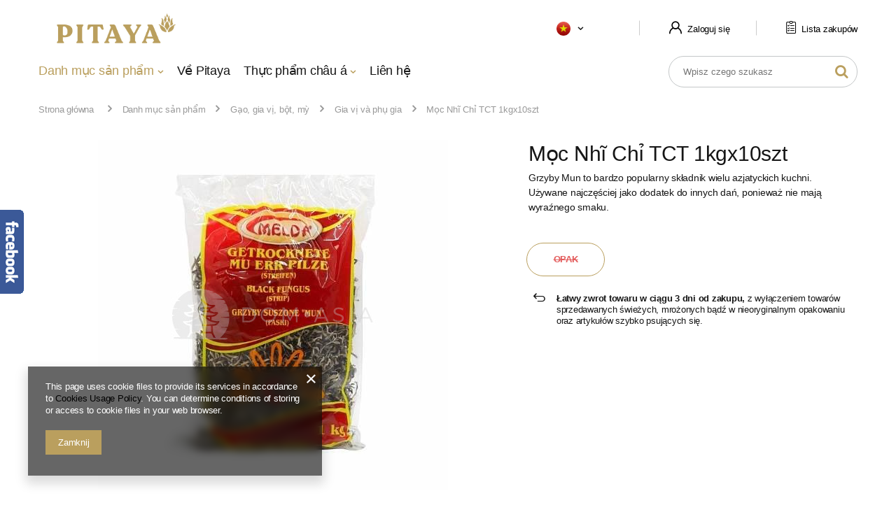

--- FILE ---
content_type: text/html; charset=utf-8
request_url: https://pitaya.pl/product-vie-603-Moc-Nhi-Chi-TCT-1kgx10szt.html
body_size: 16747
content:
<!DOCTYPE html>
<html lang="vi" class="--vat --gross " ><head><meta name='viewport' content='user-scalable=no, initial-scale = 1.0, maximum-scale = 1.0, width=device-width'/> <link rel="preload" crossorigin="anonymous" as="font" href="/gfx/pol/fontello.woff?v=2"> <link rel="preconnect" href="https://fonts.gstatic.com"> <link href="https://fonts.googleapis.com/css2?family=Sen:wght@400;700;800&display=swap" rel="stylesheet"><meta http-equiv="Content-Type" content="text/html; charset=utf-8"><meta http-equiv="X-UA-Compatible" content="IE=edge"><title>Mọc Nhĩ Chỉ TCT 1kgx10szt  | Danh mục sản phẩm \ Gạo, gia vị, bột, mỳ \ Gia vị và phụ gia Danh mục sản phẩm \ Gia vị và phụ gia Gạo, Bột, Mỳ, Gia vị, Phụ gia</title><meta name="keywords" content=""><meta name="description" content="Mọc Nhĩ Chỉ TCT 1kgx10szt  | Danh mục sản phẩm \ Gạo, gia vị, bột, mỳ \ Gia vị và phụ gia Danh mục sản phẩm \ Gia vị và phụ gia Gạo, Bột, Mỳ, Gia vị, Phụ gia"><link rel="icon" href="/gfx/vie/favicon.ico"><meta name="theme-color" content="#ba9f5e"><meta name="msapplication-navbutton-color" content="#ba9f5e"><meta name="apple-mobile-web-app-status-bar-style" content="#ba9f5e"><link rel="preload stylesheet" as="style" href="/gfx/vie/style.css.gzip?r=1756291450"><script>var app_shop={urls:{prefix:'data="/gfx/'.replace('data="', '')+'vie/',graphql:'/graphql/v1/'},vars:{priceType:'gross',priceTypeVat:true,productDeliveryTimeAndAvailabilityWithBasket:false,geoipCountryCode:'US',},txt:{priceTypeText:'',},fn:{},fnrun:{},files:[],graphql:{}};const getCookieByName=(name)=>{const value=`; ${document.cookie}`;const parts = value.split(`; ${name}=`);if(parts.length === 2) return parts.pop().split(';').shift();return false;};if(getCookieByName('freeeshipping_clicked')){document.documentElement.classList.remove('--freeShipping');}if(getCookieByName('rabateCode_clicked')){document.documentElement.classList.remove('--rabateCode');}</script><meta name="robots" content="index,follow"><meta name="rating" content="general"><meta name="Author" content="PITAYA KUCHNIA based on IdoSell - the best online selling solutions for your e-store (www.idosell.com/shop).">
<!-- Begin LoginOptions html -->

<style>
#client_new_social .service_item[data-name="service_Apple"]:before, 
#cookie_login_social_more .service_item[data-name="service_Apple"]:before,
.oscop_contact .oscop_login__service[data-service="Apple"]:before {
    display: block;
    height: 2.6rem;
    content: url('/gfx/standards/apple.svg?r=1743165583');
}
.oscop_contact .oscop_login__service[data-service="Apple"]:before {
    height: auto;
    transform: scale(0.8);
}
#client_new_social .service_item[data-name="service_Apple"]:has(img.service_icon):before,
#cookie_login_social_more .service_item[data-name="service_Apple"]:has(img.service_icon):before,
.oscop_contact .oscop_login__service[data-service="Apple"]:has(img.service_icon):before {
    display: none;
}
</style>

<!-- End LoginOptions html -->

<!-- Open Graph -->
<meta property="og:type" content="website"><meta property="og:url" content="https://pitaya.pl/product-vie-603-Moc-Nhi-Chi-TCT-1kgx10szt.html
"><meta property="og:title" content="Mọc Nhĩ Chỉ TCT 1kgx10szt"><meta property="og:description" content="Grzyby Mun to bardzo popularny składnik wielu azjatyckich kuchni. Używane najczęściej jako dodatek do innych dań, ponieważ nie mają wyraźnego smaku. "><meta property="og:site_name" content="PITAYA KUCHNIA"><meta property="og:locale" content="vi_VN"><meta property="og:locale:alternate" content="pl_PL"><meta property="og:image" content="https://pitaya.pl/hpeciai/eb5af8813f3a18ec2b84ff6dbe0c20f4/vie_pl_Moc-Nhi-Chi-TCT-1kgx10szt-603_2.jpg"><meta property="og:image:width" content="500"><meta property="og:image:height" content="500"><link rel="manifest" href="https://pitaya.pl/data/include/pwa/1/manifest.json?t=3"><meta name="apple-mobile-web-app-capable" content="yes"><meta name="apple-mobile-web-app-status-bar-style" content="black"><meta name="apple-mobile-web-app-title" content="pitaya.pl"><link rel="apple-touch-icon" href="/data/include/pwa/1/icon-128.png"><link rel="apple-touch-startup-image" href="/data/include/pwa/1/logo-512.png" /><meta name="msapplication-TileImage" content="/data/include/pwa/1/icon-144.png"><meta name="msapplication-TileColor" content="#2F3BA2"><meta name="msapplication-starturl" content="/"><script type="application/javascript">var _adblock = true;</script><script async src="/data/include/advertising.js"></script><script type="application/javascript">var statusPWA = {
                online: {
                    txt: "Połączono z internetem",
                    bg: "#5fa341"
                },
                offline: {
                    txt: "Brak połączenia z internetem",
                    bg: "#eb5467"
                }
            }</script><script async type="application/javascript" src="/ajax/js/pwa_online_bar.js?v=1&r=6"></script>
<!-- End Open Graph -->

<link rel="canonical" href="https://pitaya.pl/product-vie-603-Moc-Nhi-Chi-TCT-1kgx10szt.html" />
<link rel="alternate" hreflang="pl" href="https://pitaya.pl/product-pol-603-Grzyby-mun-krojone-MELDA-1kg-Moc-Nhi-Chi-1kgx10szt.html" />
<link rel="alternate" hreflang="vi" href="https://pitaya.pl/product-vie-603-Moc-Nhi-Chi-TCT-1kgx10szt.html" />
<link rel="stylesheet" type="text/css" href="/data/designs/6891cfc58e89a9.83098447_3/gfx/vie/custom.css.gzip?r=1756291458">
<!-- Begin additional html or js -->


<!--46|1|16| modified: 2024-06-17 12:23:56-->
<!-- Google tag (gtag.js) -->
<script async src="https://www.googletagmanager.com/gtag/js?id=G-M4X3B5D4DY"></script>
<script>
  window.dataLayer = window.dataLayer || [];
  function gtag(){dataLayer.push(arguments);}
  gtag('js', new Date());

  gtag('config', 'G-M4X3B5D4DY');
</script>
<!--49|1|16| modified: 2024-06-17 13:13:59-->
<meta name="google-adsense-account" content="ca-pub-5845453998915820">

<!-- End additional html or js -->
                <script>
                if (window.ApplePaySession && window.ApplePaySession.canMakePayments()) {
                    var applePayAvailabilityExpires = new Date();
                    applePayAvailabilityExpires.setTime(applePayAvailabilityExpires.getTime() + 2592000000); //30 days
                    document.cookie = 'applePayAvailability=yes; expires=' + applePayAvailabilityExpires.toUTCString() + '; path=/;secure;'
                    var scriptAppleJs = document.createElement('script');
                    scriptAppleJs.src = "/ajax/js/apple.js?v=3";
                    if (document.readyState === "interactive" || document.readyState === "complete") {
                          document.body.append(scriptAppleJs);
                    } else {
                        document.addEventListener("DOMContentLoaded", () => {
                            document.body.append(scriptAppleJs);
                        });  
                    }
                } else {
                    document.cookie = 'applePayAvailability=no; path=/;secure;'
                }
                </script>
                <script>let paypalDate = new Date();
                    paypalDate.setTime(paypalDate.getTime() + 86400000);
                    document.cookie = 'payPalAvailability_PLN=-1; expires=' + paypalDate.getTime() + '; path=/; secure';
                </script><link rel="preload" as="image" href="https://static4.pitaya.pl/hpeciai/eb5af8813f3a18ec2b84ff6dbe0c20f4/vie_pm_Moc-Nhi-Chi-TCT-1kgx10szt-603_2.jpg"><style>
								#main_banner1.skeleton .main_slider__item {
									padding-top: calc(1170/2800* 100%);
								}
								#main_banner1 .main_slider__item > a.loading {
									min-height: 1170px;
								}
							</style><style>
									#photos_slider[data-skeleton] .photos__link:before {
										padding-top: calc(500/500* 100%);
									}
									@media (min-width: 979px) {.photos__slider[data-skeleton] .photos__figure:not(.--nav):first-child .photos__link {
										max-height: 500px;
									}}
								</style></head><body><script>
					var script = document.createElement('script');
					script.src = app_shop.urls.prefix + 'envelope.js.gzip';

					document.getElementsByTagName('body')[0].insertBefore(script, document.getElementsByTagName('body')[0].firstChild);
				</script><div id="container" data-login="false" class="projector_page container"><header class="d-flex flex-nowrap flex-md-wrap mx-md-n3 commercial_banner no-login"><script class="ajaxLoad">
                app_shop.vars.vat_registered = "true";
                app_shop.vars.currency_format = "###,##0.00";
                
                    app_shop.vars.currency_before_value = false;
                
                    app_shop.vars.currency_space = true;
                
                app_shop.vars.symbol = "zł";
                app_shop.vars.id= "PLN";
                app_shop.vars.baseurl = "http://pitaya.pl/";
                app_shop.vars.sslurl= "https://pitaya.pl/";
                app_shop.vars.curr_url= "%2Fproduct-vie-603-Moc-Nhi-Chi-TCT-1kgx10szt.html";
                

                var currency_decimal_separator = ',';
                var currency_grouping_separator = ' ';

                
                    app_shop.vars.blacklist_extension = ["exe","com","swf","js","php"];
                
                    app_shop.vars.blacklist_mime = ["application/javascript","application/octet-stream","message/http","text/javascript","application/x-deb","application/x-javascript","application/x-shockwave-flash","application/x-msdownload"];
                
                    app_shop.urls.contact = "/contact-vie.html";
                </script><div id="viewType" style="display:none"></div><div id="logo" class="col-md-3 d-flex align-items-center" data-bg="/data/gfx/mask/vie/top_1_big.png"><a href="/" target="_self"><img src="/data/gfx/mask/vie/logo_1_big.png" alt="Pitaya" width="2481" height="1064"></a></div><div id="menu_settings" class="col-md-5 px-0 px-md-3 d-flex align-items-center justify-content-center justify-content-lg-end"><div class="open_trigger"><span class="d-none d-md-inline-block flag flag_vie"></span><div class="menu_settings_wrapper d-md-none"><div class="menu_settings_inline"><div class="menu_settings_header">
                                        Język i waluta: 
                                    </div><div class="menu_settings_content"><span class="menu_settings_flag flag flag_vie"></span><strong class="menu_settings_value"><span class="menu_settings_language">vi</span><span> | </span><span class="menu_settings_currency">zł</span></strong></div></div><div class="menu_settings_inline"><div class="menu_settings_header">
                                        Dostawa do: 
                                    </div><div class="menu_settings_content"><strong class="menu_settings_value">Polska</strong></div></div></div><i class="icon-angle-down d-none d-md-inline-block"></i></div><form action="https://pitaya.pl/settings.php" method="post"><ul class="bg_alter"><li><div class="form-group"><label class="menu_settings_lang_label">Język</label><div class="radio"><label><input type="radio" name="lang" value="pol"><span class="flag flag_pol"></span><span>pl</span></label></div><div class="radio"><label><input type="radio" name="lang" checked value="vie"><span class="flag flag_vie"></span><span>vi</span></label></div></div></li><li><div class="form-group"><label for="menu_settings_curr">Waluta</label><div class="select-after"><select class="form-control" name="curr" id="menu_settings_curr"><option value="PLN" selected>zł</option><option value="EUR">€ (1 zł = 0.2378€)
                                                                    </option><option value="CZK">Kč (1 zł = 5.7703Kč)
                                                                    </option><option value="USD">$ (1 zł = 0.3024$)
                                                                    </option></select></div></div></li><li class="buttons"><button class="btn --solid --large" type="submit">
                                        Zastosuj zmiany
                                    </button></li></ul></form><div id="menu_additional"><a class="account_link" href="https://pitaya.pl/login.php"><i class="icon-account-asia"></i> Zaloguj się
                                </a><a href="/basketedit.php?mode=2" class="wishlist_link"><span>0</span><i class="icon-clipboard-asia"></i> Lista zakupów
                        </a></div></div><div id="menu_basket" class="topBasket d-none hidden"><a class="topBasket__sub" href="/basketedit.php"><span class="badge badge-info"></span><strong class="topBasket__price" style="display: none;">0,00 zł</strong></a><div class="topBasket__details --products" style="display: none;"><div class="topBasket__block --labels"><label class="topBasket__item --name">Produkt</label><label class="topBasket__item --sum">Ilość</label><label class="topBasket__item --prices">Cena</label></div><div class="topBasket__block --products"></div></div><div class="topBasket__details --shipping" style="display: none;"><span class="topBasket__name">Koszt dostawy od</span><span id="shipppingCost"></span></div><script>
                        app_shop.vars.cache_html = true;
                    </script></div><nav id="menu_categories" class="col-md-9 px-0 px-md-3 wide"><button type="button" class="navbar-toggler"><i class="icon-reorder"></i></button><div class="navbar-collapse" id="menu_navbar"><ul class="navbar-nav mx-md-n2"><li class="nav-item active"><a  href="/vie_m_Danh-muc-san-pham-232.html" target="_self" title="Danh mục sản phẩm" class="nav-link active" >Danh mục sản phẩm</a><ul class="navbar-subnav"><li class="nav-item"><a class="nav-link" href="/vie_m_Danh-muc-san-pham_San-pham-193.html" target="_self">Sản phẩm</a><ul class="navbar-subsubnav"><li class="nav-item"><a class="nav-link" href="/vie_m_Danh-muc-san-pham_San-pham_Do-dung-mot-lan-202.html" target="_self">Đồ dùng một lần</a></li><li class="nav-item"><a class="nav-link" href="/vie_m_Danh-muc-san-pham_San-pham_Do-dung-nha-bep-201.html" target="_self">Đồ dùng nhà bếp</a></li></ul></li><li class="nav-item"><a class="nav-link" href="/vie_m_Danh-muc-san-pham_Do-dong-lanh-194.html" target="_self">Đồ đông lạnh</a><ul class="navbar-subsubnav"><li class="nav-item"><a class="nav-link" href="/vie_m_Danh-muc-san-pham_Do-dong-lanh_Khac-207.html" target="_self">Khác</a></li><li class="nav-item"><a class="nav-link" href="/vie_m_Danh-muc-san-pham_Do-dong-lanh_Thit-204.html" target="_self">Thịt</a></li><li class="nav-item"><a class="nav-link" href="/vie_m_Danh-muc-san-pham_Do-dong-lanh_Hoa-qua-va-rau-206.html" target="_self">Hoa quả và rau</a></li><li class="nav-item"><a class="nav-link" href="/vie_m_Danh-muc-san-pham_Do-dong-lanh_Hai-san-203.html" target="_self">Hải sản</a></li><li class="nav-item"><a class="nav-link" href="/vie_m_Danh-muc-san-pham_Do-dong-lanh_Ca-205.html" target="_self">Cá</a></li></ul></li><li class="nav-item"><a class="nav-link" href="/vie_m_Danh-muc-san-pham_Do-uong-tra-ca-phe-195.html" target="_self">Đồ uống, trà, cà phê</a><ul class="navbar-subsubnav"><li class="nav-item"><a class="nav-link" href="/vie_m_Danh-muc-san-pham_Do-uong-tra-ca-phe_Tra-208.html" target="_self">Trà</a></li><li class="nav-item"><a class="nav-link" href="/vie_m_Danh-muc-san-pham_Do-uong-tra-ca-phe_Ca-phe-209.html" target="_self">Cà phê</a></li><li class="nav-item"><a class="nav-link" href="/vie_m_Danh-muc-san-pham_Do-uong-tra-ca-phe_Do-uong-210.html" target="_self">Đồ uống</a></li></ul></li><li class="nav-item"><a class="nav-link" href="/vie_m_Danh-muc-san-pham_Thuc-pham-dong-hop-200.html" target="_self">Thực phẩm đóng hộp</a><ul class="navbar-subsubnav"><li class="nav-item"><a class="nav-link" href="/vie_m_Danh-muc-san-pham_Thuc-pham-dong-hop_Thuc-pham-dong-hop-khac-229.html" target="_self">Thực phẩm đóng hộp khác</a></li><li class="nav-item"><a class="nav-link" href="/vie_m_Danh-muc-san-pham_Thuc-pham-dong-hop_Trai-cay-dong-hop-227.html" target="_self">Trái cây đóng hộp</a></li><li class="nav-item"><a class="nav-link" href="/vie_m_Danh-muc-san-pham_Thuc-pham-dong-hop_Rau-cu-qua-dong-hop-228.html" target="_self">Rau củ quả đóng hộp</a></li></ul></li><li class="nav-item active"><a class="nav-link active" href="/vie_m_Danh-muc-san-pham_Gao-gia-vi-bot-my-196.html" target="_self">Gạo, gia vị, bột, mỳ</a><ul class="navbar-subsubnav"><li class="nav-item"><a class="nav-link" href="/vie_m_Danh-muc-san-pham_Gao-gia-vi-bot-my_My-211.html" target="_self">Mỳ</a></li><li class="nav-item"><a class="nav-link" href="/vie_m_Danh-muc-san-pham_Gao-gia-vi-bot-my_Bot-mi-213.html" target="_self">Bột mì</a></li><li class="nav-item"><a class="nav-link" href="/vie_m_Danh-muc-san-pham_Gao-gia-vi-bot-my_Banh-my-212.html" target="_self">Bánh mỳ</a></li><li class="nav-item active"><a class="nav-link active" href="/vie_m_Danh-muc-san-pham_Gao-gia-vi-bot-my_Gia-vi-va-phu-gia-215.html" target="_self">Gia vị và phụ gia</a></li><li class="nav-item"><a class="nav-link" href="/vie_m_Danh-muc-san-pham_Gao-gia-vi-bot-my_Gao-va-cac-san-pham-tu-gao-214.html" target="_self">Gạo và các sản phẩm từ gạo</a></li><li class="nav-item"><a class="nav-link" href="/vie_m_Danh-muc-san-pham_Gao-gia-vi-bot-my_Sup-an-lien-216.html" target="_self">Súp ăn liền</a></li></ul></li><li class="nav-item"><a class="nav-link" href="/vie_m_Danh-muc-san-pham_Thuc-pham-an-lien-240.html" target="_self">Thực phẩm ăn liền</a><ul class="navbar-subsubnav"><li class="nav-item"><a class="nav-link" href="/vie_m_Danh-muc-san-pham_Thuc-pham-an-lien_Sup-mi-an-lien-241.html" target="_self">Súp / mì ăn liền</a></li><li class="nav-item"><a class="nav-link" href="/vie_m_Danh-muc-san-pham_Thuc-pham-an-lien_Thuc-pham-khac-242.html" target="_self">Thực phẩm khác</a></li></ul></li><li class="nav-item"><a class="nav-link" href="/vie_m_Danh-muc-san-pham_Rau-199.html" target="_self">Rau</a><ul class="navbar-subsubnav"><li class="nav-item"><a class="nav-link" href="/vie_m_Danh-muc-san-pham_Rau_Cac-san-pham-tuoi-song-khac-226.html" target="_self">Các sản phẩm tươi sống khác</a></li><li class="nav-item"><a class="nav-link" href="/vie_m_Danh-muc-san-pham_Rau_Rau-cu-qua-225.html" target="_self">Rau, củ, quả</a></li></ul></li><li class="nav-item"><a class="nav-link" href="/vie_m_Danh-muc-san-pham_Keo-va-do-an-nhe-198.html" target="_self">Kẹo và đồ ăn nhẹ</a><ul class="navbar-subsubnav"><li class="nav-item"><a class="nav-link" href="/vie_m_Danh-muc-san-pham_Keo-va-do-an-nhe_Khoa-tay-chien-224.html" target="_self">Khoa tây chiên</a></li><li class="nav-item"><a class="nav-link" href="/vie_m_Danh-muc-san-pham_Keo-va-do-an-nhe_Do-an-nhe-223.html" target="_self">Đồ ăn nhẹ</a></li><li class="nav-item"><a class="nav-link" href="/vie_m_Danh-muc-san-pham_Keo-va-do-an-nhe_Keo-222.html" target="_self">Kẹo</a></li></ul></li><li class="nav-item"><a class="nav-link" href="/vie_m_Danh-muc-san-pham_Nuoc-sot-va-thuc-pham-long-197.html" target="_self">Nước sốt và thực phẩm lỏng</a><ul class="navbar-subsubnav"><li class="nav-item"><a class="nav-link" href="/vie_m_Danh-muc-san-pham_Nuoc-sot-va-thuc-pham-long_Sua-221.html" target="_self">Sữa</a></li><li class="nav-item"><a class="nav-link" href="/vie_m_Danh-muc-san-pham_Nuoc-sot-va-thuc-pham-long_Giam-220.html" target="_self">Giấm</a></li><li class="nav-item"><a class="nav-link" href="/vie_m_Danh-muc-san-pham_Nuoc-sot-va-thuc-pham-long_Dau-an-219.html" target="_self">Dầu ăn</a></li><li class="nav-item"><a class="nav-link" href="/vie_m_Danh-muc-san-pham_Nuoc-sot-va-thuc-pham-long_Bot-218.html" target="_self">Bột</a></li><li class="nav-item"><a class="nav-link" href="/vie_m_Danh-muc-san-pham_Nuoc-sot-va-thuc-pham-long_Nuoc-sot-217.html" target="_self">Nước sốt</a></li></ul></li><li class="nav-item empty"><a class="nav-link" href="/vie_m_Danh-muc-san-pham_Gia-vi-va-phu-gia-244.html" target="_self">Gia vị và phụ gia</a></li><li class="nav-item empty"><a class="nav-link" href="/vie_m_Danh-muc-san-pham_Ruou-va-bia-246.html" target="_self">Rượu và bia</a></li></ul></li><li class="nav-item"><a  href="/about.php" target="_self" title="Về Pitaya" class="nav-link" >Về Pitaya</a></li><li class="nav-item"><span title="Thực phẩm châu á" class="nav-link" >Thực phẩm châu á</span><ul class="navbar-subnav"><li class="nav-item empty"><a class="nav-link" href="/vie_m_Katalog-Produktow-232.html?filter_traits%5B24%5D=39" target="_self">Vietnam</a></li><li class="nav-item empty"><a class="nav-link" href="/vie_m_Katalog-Produktow-232.html?filter_traits%5B24%5D=40" target="_self">Nhật Bản</a></li><li class="nav-item empty"><a class="nav-link" href="/vie_m_Katalog-Produktow-232.html?filter_traits%5B24%5D=27" target="_self">Trung Hoa</a></li><li class="nav-item empty"><a class="nav-link" href="/vie_m_Katalog-Produktow-232.html?filter_traits%5B24%5D=38" target="_self">Thái Lan</a></li></ul></li><li class="nav-item"><a  href="/contact.php" target="_self" title="Liên hệ" class="nav-link" >Liên hệ</a></li></ul></div></nav><form action="https://pitaya.pl/search.php" method="get" id="menu_search" class="col-md-3"><label class="d-md-none"><i class="icon-search"></i></label><div><div class="form-group"><input id="menu_search_text" type="text" name="text" class="catcomplete" placeholder="Wpisz czego szukasz"></div><button type="submit"><i class="icon-search"></i></button><a href="https://pitaya.pl/searching.php" title=""><i class="icon-remove d-md-none"></i></a></div></form><div class="breadcrumbs col-md-12"><div class="back_button"><button id="back_button"><i class="icon-angle-left"></i> Wstecz</button></div><div class="list_wrapper"><ol><li class="bc-main"><span><a href="/">Strona główna</a></span></li><li class="category bc-item-1"><a class="category" href="/vie_m_Danh-muc-san-pham-232.html">Danh mục sản phẩm</a></li><li class="category bc-item-2"><a class="category" href="/vie_m_Danh-muc-san-pham_Gao-gia-vi-bot-my-196.html">Gạo, gia vị, bột, mỳ</a></li><li class="category bc-active bc-item-3"><a class="category" href="/vie_m_Danh-muc-san-pham_Gao-gia-vi-bot-my_Gia-vi-va-phu-gia-215.html">Gia vị và phụ gia</a></li><li class="bc-active bc-product-name"><span>Mọc Nhĩ Chỉ TCT 1kgx10szt</span></li></ol></div></div></header><div id="layout" class="row clearfix"><aside class="col-3"><section class="shopping_list_menu"><div class="shopping_list_menu__block --lists slm_lists" data-empty="true"><a href="#showShoppingLists" class="slm_lists__label">Listy zakupowe</a><ul class="slm_lists__nav"><li class="slm_lists__nav_item" data-list_skeleton="true" data-list_id="true" data-shared="true"><a href="#" class="slm_lists__nav_link" data-list_href="true"><span class="slm_lists__nav_name" data-list_name="true"></span><span class="slm_lists__count" data-list_count="true">0</span></a></li><li class="slm_lists__nav_header"><a href="#hidehoppingLists" class="slm_lists__label"><span class="sr-only">Wróć</span>Listy zakupowe</a></li><li class="slm_lists__nav_item --empty"><a class="slm_lists__nav_link --empty" href="https://pitaya.pl/vi/shoppinglist/"><span class="slm_lists__nav_name" data-list_name="true">Lista zakupowa</span><span class="sr-only">ilość produktów: </span><span class="slm_lists__count" data-list_count="true">0</span></a></li></ul><a href="#manage" class="slm_lists__manage d-none align-items-center d-md-flex">Zarządzaj listami</a></div><div class="shopping_list_menu__block --bought slm_bought"><a class="slm_bought__link d-flex" href="https://pitaya.pl/products-bought.php">
				Lista dotychczas zamówionych produktów
			</a></div><div class="shopping_list_menu__block --info slm_info"><strong class="slm_info__label d-block mb-3">Jak działa lista zakupowa?</strong><ul class="slm_info__list"><li class="slm_info__list_item d-flex mb-3">
					Po zalogowaniu możesz umieścić i przechowywać na liście zakupowej dowolną liczbę produktów nieskończenie długo.
				</li><li class="slm_info__list_item d-flex mb-3">
					Dodanie produktu do listy zakupowej nie oznacza automatycznie jego rezerwacji.
				</li><li class="slm_info__list_item d-flex mb-3">
					Dla niezalogowanych klientów lista zakupowa przechowywana jest do momentu wygaśnięcia sesji (około 24h).
				</li></ul></div></section><div class="setMobileGrid" data-item="#menu_navbar"></div><div class="setMobileGrid" data-item="#menu_navbar3" data-ismenu1="true"></div><div class="setMobileGrid" data-item="#menu_blog"></div><div class="login_menu_block d-lg-none" id="login_menu_block"><a class="sign_in_link" href="/login.php" title=""><i class="icon-user"></i><span>Zaloguj się</span></a><a class="registration_link" href="/client-new.php?register" title=""><i class="icon-lock"></i><span>Zarejestruj się</span></a><a class="order_status_link" href="/order-open.php" title=""><i class="icon-globe"></i><span>Sprawdź status zamówienia</span></a></div><div class="setMobileGrid" data-item="#menu_contact"></div><div class="setMobileGrid" data-item="#menu_settings"></div><nav id="menu_categories_2"><h2 class="big_label"><a href="/categories.php" title="">Kategorie</a></h2><div class="navbar-collapse" id="menu_navbar_2"><ul class="navbar-nav"><li class="nav-item"><a  href="/vie_m_Do-dong-hop-607.html" target="_self" title="Đồ đóng hộp" class="nav-link" >Đồ đóng hộp</a></li><li class="nav-item"><a  href="/vie_m_Do-uong-602.html" target="_self" title="Đồ uống" class="nav-link" >Đồ uống</a></li><li class="nav-item"><a  href="/vie_m_Gao-Bot-My-Gia-vi-Phu-gia-603.html" target="_self" title="Gạo, Bột, Mỳ, Gia vị, Phụ gia" class="nav-link" >Gạo, Bột, Mỳ, Gia vị, Phụ gia</a></li><li class="nav-item"><a  href="/vie_m_Keo-va-do-an-nhe-605.html" target="_self" title="Kẹo và đồ ăn nhẹ" class="nav-link" >Kẹo và đồ ăn nhẹ</a></li><li class="nav-item"><a  href="/vie_m_Nuoc-sot-va-thuc-pham-long-604.html" target="_self" title="Nước sốt và thực phẩm lỏng" class="nav-link" >Nước sốt và thực phẩm lỏng</a></li><li class="nav-item"><a  href="/vie_m_Phu-kien-600.html" target="_self" title="Phụ kiện" class="nav-link" >Phụ kiện</a></li><li class="nav-item"><a  href="/vie_m_Rau-606.html" target="_self" title="Rau" class="nav-link" >Rau</a></li><li class="nav-item"><a  href="/vie_m_Thuc-pham-dong-lanh-601.html" target="_self" title="Thực phẩm đông lạnh" class="nav-link" >Thực phẩm đông lạnh</a></li></ul></div></nav></aside><div id="content" class="col-12 px-0 d-flex flex-wrap"><div id="menu_compare_product" class="compare mb-2 pt-sm-3 pb-sm-3 mb-sm-3 mx-3 " style="display: none;"><div class="compare__label d-none d-sm-block">Dodane do porównania</div><div class="compare__sub"></div><div class="compare__buttons"><a class="compare__button btn --solid --secondary" href="https://pitaya.pl/product-compare.php" title="Porównaj wszystkie produkty" target="_blank"><span>Porównaj produkty </span><span class="d-sm-none">(0)</span></a><a class="compare__button --remove btn d-none d-sm-block" href="https://pitaya.pl/settings.php?comparers=remove&amp;product=###" title="Usuń wszystkie produkty">
                        Usuń produkty
                    </a></div><script>
                        var cache_html = true;
                    </script></div><section id="projector_productname" class="product_name d-flex mb-2 mb-sm-4 justify-content-between col-12"><div class="product_name__wrapper pr-md-2"><h1 class="product_name__name m-0">Mọc Nhĩ Chỉ TCT 1kgx10szt</h1><div class="product_name__description d-none d-sm-block "><ul><li>Grzyby Mun to bardzo popularny składnik wielu azjatyckich kuchni. Używane najczęściej jako dodatek do innych dań, ponieważ nie mają wyraźnego smaku. </li></ul></div></div></section><section id="projector_photos" class="photos col-12 col-md-6 col-lg-7 d-flex align-items-start mb-2 mb-md-4"><div id="photos_slider" class="photos__slider"><div class="photos___slider_wrapper"><figure class="photos__figure"><a class="photos__link" href="https://static2.pitaya.pl/hpeciai/eb5af8813f3a18ec2b84ff6dbe0c20f4/vie_pl_Moc-Nhi-Chi-TCT-1kgx10szt-603_2.jpg" data-width="500" data-height="500"><img class="photos__photo slick-loading" alt="Mọc Nhĩ Chỉ TCT 1kgx10szt" data-lazy="https://static4.pitaya.pl/hpeciai/eb5af8813f3a18ec2b84ff6dbe0c20f4/vie_pm_Moc-Nhi-Chi-TCT-1kgx10szt-603_2.jpg"></a></figure></div></div></section><div class="pswp" tabindex="-1" role="dialog" aria-hidden="true"><div class="pswp__bg"></div><div class="pswp__scroll-wrap"><div class="pswp__container"><div class="pswp__item"></div><div class="pswp__item"></div><div class="pswp__item"></div></div><div class="pswp__ui pswp__ui--hidden"><div class="pswp__top-bar"><div class="pswp__counter"></div><button class="pswp__button pswp__button--close" title="Close (Esc)"></button><button class="pswp__button pswp__button--share" title="Share"></button><button class="pswp__button pswp__button--fs" title="Toggle fullscreen"></button><button class="pswp__button pswp__button--zoom" title="Zoom in/out"></button><div class="pswp__preloader"><div class="pswp__preloader__icn"><div class="pswp__preloader__cut"><div class="pswp__preloader__donut"></div></div></div></div></div><div class="pswp__share-modal pswp__share-modal--hidden pswp__single-tap"><div class="pswp__share-tooltip"></div></div><button class="pswp__button pswp__button--arrow--left" title="Previous (arrow left)"></button><button class="pswp__button pswp__button--arrow--right" title="Next (arrow right)"></button><div class="pswp__caption"><div class="pswp__caption__center"></div></div></div></div></div><script class="ajaxLoad">
                cena_raty = 55.76;
                
                    var  client_login = 'false'
                    
                var  client_points = '';
                var  points_used = '';
                var  shop_currency = 'zł';
                var product_data = {
                "product_id": '603',
                
                "currency":"zł",
                "product_type":"product_item",
                "unit":"szt.",
                "unit_plural":"szt.",

                "unit_sellby":"1",
                "unit_precision":"0",

                "base_price":{
                
                    "maxprice":"55.76",
                
                    "maxprice_formatted":"55,76 zł",
                
                    "maxprice_net":"53.10",
                
                    "maxprice_net_formatted":"53,10 zł",
                
                    "minprice":"55.76",
                
                    "minprice_formatted":"55,76 zł",
                
                    "minprice_net":"53.10",
                
                    "minprice_net_formatted":"53,10 zł",
                
                    "size_max_maxprice_net":"0.00",
                
                    "size_min_maxprice_net":"0.00",
                
                    "size_max_maxprice_net_formatted":"0,00 zł",
                
                    "size_min_maxprice_net_formatted":"0,00 zł",
                
                    "size_max_maxprice":"0.00",
                
                    "size_min_maxprice":"0.00",
                
                    "size_max_maxprice_formatted":"0,00 zł",
                
                    "size_min_maxprice_formatted":"0,00 zł",
                
                    "price_unit_sellby":"55.76",
                
                    "value":"55.76",
                    "price_formatted":"55,76 zł",
                    "price_net":"53.10",
                    "price_net_formatted":"53,10 zł",
                    "vat":"5",
                    "worth":"55.76",
                    "worth_net":"53.10",
                    "worth_formatted":"55,76 zł",
                    "worth_net_formatted":"53,10 zł",
                    "basket_enable":"y",
                    "special_offer":"false",
                    "rebate_code_active":"n",
                    "priceformula_error":"false"
                },

                "order_quantity_range":{
                
                }

                

                }
                var  trust_level = '0';
            </script><form id="projector_form" action="https://pitaya.pl/basketchange.php" method="post" data-hide="true" data-product_id="603" class="
                     col-12 col-md-6 col-lg-5 mb-2 mb-md-4 
                    "><input id="projector_product_hidden" type="hidden" name="product" value="603"><input id="projector_size_hidden" type="hidden" name="size" autocomplete="off"><input id="projector_mode_hidden" type="hidden" name="mode" value="1"><div id="projector_details" class="product_info"><div class="product_section sizes" id="projector_sizes_cont"><span class="sizes__label">Rozmiar:</span><div class="sizes__sub row mx-0"><div class="col-4 col-sm-3 p-1"><a class="select_button disabled" href="/product-vie-603-Moc-Nhi-Chi-TCT-1kgx10szt.html?selected_size=71" data-type="71">OPAK</a></div></div></div><div class="projector_product_status_wrapper" style="display:none"><div id="projector_status_description_wrapper" style="display:none"><label>
                                Dostępność:
                            </label><div><span class="projector_amount" id="projector_amount"><strong>%d </strong></span><span class="projector_status_description" id="projector_status_description"></span></div></div><div id="projector_shipping_unknown" style="display:none"><span><a target="_blank" href="/contact-vie.html">
                                        Skontaktuj się z obsługą sklepu,
                                    </a>
                                    aby oszacować czas przygotowania tego produktu do wysyłki.
                                </span></div><div id="projector_shipping_info" style="display:none"><label>
                                            Możemy wysłać już
                                        </label><div><span class="projector_delivery_days" id="projector_delivery_days"></span></div><a class="shipping_info" href="#shipping_info" title="Sprawdź czasy i koszty wysyłki">
                                    Sprawdź czasy i koszty wysyłki
                                </a></div></div><div id="projector_prices_wrapper"><div class="product_section" id="projector_price_srp_wrapper" style="display:none;"><label class="projector_label">Cena katalogowa:</label><div><span class="projector_price_srp" id="projector_price_srp"></span></div></div><div class="product_section" id="projector_price_value_wrapper"><label class="projector_label">
                                        Nasza cena:
                                    </label><div class="projector_price_subwrapper"><div id="projector_price_maxprice_wrapper" style="display:none;"><del class="projector_price_maxprice" id="projector_price_maxprice"></del></div><strong class="projector_price_value" id="projector_price_value">55,76 zł</strong><div class="projector_price-net_value-wrapper">
                                                (<span class="projector_price-net_value" id="projector_price-net_value" data-net-value="53.10">53,10 zł</span><span class="projector_price-net-literal"> netto)</span></div><div class="price_gross_info"><small class="projector_price_unit_sep">
                                                 / 
                                            </small><small class="projector_price_unit_sellby" id="projector_price_unit_sellby" style="display:none">1</small><small class="projector_price_unit" id="projector_price_unit">szt.</small><span></span></div><div class="instalment_yousave"><span id="projector_instalment_wrapper"></span><span class="projector_price_yousave" id="projector_price_yousave" style="display:none;"></span></div></div></div></div><div class="product_section tell_availability" id="projector_tell_availability" style="display:none"><label>
                            Powiadomienie:
                        </label><div class="product_section_sub"><div class="form-group"><div class="input-group has-feedback has-required"><div class="input-group-addon"><i class="icon-envelope-alt"></i></div><input type="text" class="form-control validate" name="email" data-validation-url="/ajax/client-new.php?validAjax=true" data-validation="client_email" required="required" disabled placeholder="Twój adres e-mail"><span class="form-control-feedback"></span></div></div><div class="checkbox" style="display:none;" id="sms_active_checkbox"><label><input type="checkbox">Chcę dodatkowo otrzymać wiadomość SMS z powiadomieniem 
                                </label></div><div class="form-group" style="display:none;" id="sms_active_group"><div class="input-group has-feedback has-required"><div class="input-group-addon"><i class="icon-phone"></i></div><input type="text" class="form-control validate" name="phone" data-validation-url="/ajax/client-new.php?validAjax=true" data-validation="client_phone" required="required" disabled placeholder="Twój numer telefonu"><span class="form-control-feedback"></span></div></div><p class="form-privacy-info">Dane są przetwarzane zgodnie z <a href="/vie-privacy-and-cookie-notice.html">polityką prywatności</a>. Przesyłając je, akceptujesz jej postanowienia. </p><div class="form-group"><button type="submit" class="btn --solid --large">
                                    Powiadom o dostępności
                                </button></div><div class="form-group"><p> Powyższe dane nie są używane do przesyłania newsletterów lub innych reklam. Włączając powiadomienie zgadzasz się jedynie na wysłanie jednorazowo informacji o ponownej dostępności tego produktu. </p></div></div></div><div id="projector_buy_section" class="product_section"><label class="projector_label">
                                    Ilość: 
                                </label><div class="projector_buttons" id="projector_buttons"><div class="projector_number" id="projector_number_cont"><button id="projector_number_down" class="projector_number_down" type="button"><i class="icon-minus"></i></button><input class="projector_number" name="number" id="projector_number" value="1"><button id="projector_number_up" class="projector_number_up" type="button"><i class="icon-plus"></i></button></div><button class="btn --solid --medium projector_butttons_buy" id="projector_button_basket" type="submit" title="Dodaj produkt do koszyka">
                                        Dodaj do koszyka
                                    </button><a href="#add_favorite" class="projector_buttons_obs" id="projector_button_observe" title="Dodaj do listy zakupów">
                                Dodaj do listy zakupów
                            </a><a class="projector_prodstock_compare" href="https://pitaya.pl/settings.php?comparers=add&amp;product=603" title="Dodaj do porównania">
                                    Dodaj do porównania
                                </a></div></div><div id="projector_points_wrapper" class="points_price_section" style="display:none;"><div class="product_points_wrapper"></div><div class="product_points_buy" style="display:none;"><div><button id="projector_button_points_basket" type="submit" name="forpoints" value="1" class="btn --solid">
                                        Kup za punkty
                                    </button></div></div></div></div></form><div id="alert_cover" class="projector_alert_55916" style="display:none" onclick="Alertek.hide_alert();"></div><script class="ajaxLoad">
                app_shop.vars.contact_link = "/contact-vie.html";
            </script><script class="ajaxLoad">
				var bundle_title =   "Cena produktów poza zestawem";
			</script><section id="projector_benefits" class="benefits mb-4"><div class="benefits__block --returns"><span class="benefits__item --return"><strong>Łatwy zwrot towaru w ciągu <span class="benefits__return_days">3</span> dni od zakupu,</strong> z wyłączeniem towarów sprzedawanych świeżych, mrożonych bądź w nieoryginalnym opakowaniu oraz artykułów szybko psujących się.</span></div></section><div class="full_width_wrapper mb-5"><div id="description_dictionary_questions_wrapper" class="col-12 px-0 d-flex flex-wrap"><section id="projector_longdescription" class="longdescription cm  col-12 col-md-7"><p>Wartości odżywcze w 100 g produktu:<br />- wartość energetyczna 81 kcal<br />- tłuszcz 1,6 g<br />w tym:<br />* kwasy tłuszczowe nasycone 0 g<br />- węglowodany 70,8 g<br />w tym:<br />* cukry 1,8 g<br />- białko 12,2 g<br />- sól 0 g</p></section></div></div><section id="projector_dictionary" class="dictionary col-12 col-md-5 mb-1 mb-sm-4"><div class="dictionary__group --first --no-group"><div class="dictionary__param row mb-2"><div class="dictionary__name col-6 d-flex align-items-center justify-content-end"><span class="dictionary__name_txt">Producent</span></div><div class="dictionary__values col-6"><div class="dictionary__value"><a class="dictionary__value_txt" href="/firm-vie-1710421391-MELDA.html" title="Kliknij, by zobaczyć wszystkie produkty tego producenta">MELDA</a></div></div></div><div class="dictionary__param row mb-2"><div class="dictionary__name col-6 d-flex align-items-center justify-content-end"><span class="dictionary__name_txt">Kod produktu</span></div><div class="dictionary__values col-6"><div class="dictionary__value"><span class="dictionary__value_txt">6970318703242</span></div></div></div><div class="dictionary__param row mb-2"><div class="dictionary__name col-6 d-flex align-items-center justify-content-end"><span class="dictionary__name_txt">ID</span></div><div class="dictionary__values col-6"><div class="dictionary__value"><span class="dictionary__value_txt">603</span></div></div></div><div class="dictionary__param row mb-2"><div class="dictionary__name col-6 d-flex align-items-center justify-content-end"><span class="dictionary__name_txt">Kraj pochodzenia</span></div><div class="dictionary__values col-6"><div class="dictionary__value"><span class="dictionary__value_txt">Chiny</span></div></div></div></div></section><section id="product_askforproduct" class="askforproduct mb-5 col-12"><div class="askforproduct__label headline"><span class="askforproduct__label_txt headline__name">Zapytaj o produkt</span></div><form action="/settings.php" class="askforproduct__form row flex-column align-items-center" method="post" novalidate="novalidate"><div class="askforproduct__description col-12 col-sm-7 mb-4"><span class="askforproduct__description_txt">Jeżeli powyższy opis jest dla Ciebie niewystarczający, prześlij nam swoje pytanie odnośnie tego produktu. Postaramy się odpowiedzieć tak szybko jak tylko będzie to możliwe.
						</span><span class="askforproduct__privacy">Dane są przetwarzane zgodnie z <a href="/vie-privacy-and-cookie-notice.html">polityką prywatności</a>. Przesyłając je, akceptujesz jej postanowienia. </span></div><input type="hidden" name="question_product_id" value="603"><input type="hidden" name="question_action" value="add"><div class="askforproduct__inputs col-12 col-sm-7"><div class="f-group askforproduct__email"><div class="f-feedback askforproduct__feedback --email"><input id="askforproduct__email_input" type="email" class="f-control --validate" name="question_email" required="required"><label for="askforproduct__email_input" class="f-label">
									E-mail
								</label><span class="f-control-feedback"></span></div></div><div class="f-group askforproduct__question"><div class="f-feedback askforproduct__feedback --question"><textarea id="askforproduct__question_input" rows="6" cols="52" type="question" class="f-control --validate" name="product_question" minlength="3" required="required"></textarea><label for="askforproduct__question_input" class="f-label">
									Pytanie
								</label><span class="f-control-feedback"></span></div></div></div><div class="askforproduct__submit  col-12 col-sm-7"><button class="btn --solid --medium px-5 mb-2 askforproduct__button">
							Wyślij
						</button></div></form></section><section id="products_associated_zone2" class="hotspot --slider mb-5 col-12 p-0 px-sm-3" data-ajaxLoad="true" data-pageType="projector"><div class="hotspot mb-5 skeleton"><span class="headline"></span><div class="products d-flex flex-wrap"><div class="product col-6 col-sm-3 py-3"><span class="product__icon d-flex justify-content-center align-items-center"></span><span class="product__name"></span><div class="product__prices"></div></div><div class="product col-6 col-sm-3 py-3"><span class="product__icon d-flex justify-content-center align-items-center"></span><span class="product__name"></span><div class="product__prices"></div></div><div class="product col-6 col-sm-3 py-3"><span class="product__icon d-flex justify-content-center align-items-center"></span><span class="product__name"></span><div class="product__prices"></div></div><div class="product col-6 col-sm-3 py-3"><span class="product__icon d-flex justify-content-center align-items-center"></span><span class="product__name"></span><div class="product__prices"></div></div></div></div></section><section id="opinions_section" class="row mb-4 mx-0"><div class="opinions_add_form col-12"><div class="big_label">
									Napisz swoją opinię
								</div><form class="row flex-column align-items-center shop_opinion_form" enctype="multipart/form-data" id="shop_opinion_form" action="/settings.php" method="post"><input type="hidden" name="product" value="603"><div class="shop_opinions_notes col-12 col-sm-6"><div class="shop_opinions_name">
									Twoja ocena:
								</div><div class="shop_opinions_note_items"><div class="opinion_note"><a href="#" class="opinion_star active" rel="1" title="1/5"><span><i class="icon-star"></i></span></a><a href="#" class="opinion_star active" rel="2" title="2/5"><span><i class="icon-star"></i></span></a><a href="#" class="opinion_star active" rel="3" title="3/5"><span><i class="icon-star"></i></span></a><a href="#" class="opinion_star active" rel="4" title="4/5"><span><i class="icon-star"></i></span></a><a href="#" class="opinion_star active" rel="5" title="5/5"><span><i class="icon-star"></i></span></a><strong>5/5</strong><input type="hidden" name="note" value="5"></div></div></div><div class="form-group col-12 col-sm-7"><div class="has-feedback"><textarea id="addopp" class="form-control" name="opinion"></textarea><label for="opinion" class="control-label">
										Treść twojej opinii
									</label><span class="form-control-feedback"></span></div></div><div class="opinion_add_photos col-12 col-sm-7"><div class="opinion_add_photos_wrapper d-flex align-items-center"><span class="opinion_add_photos_text"><i class="icon-file-image"></i>  Dodaj własne zdjęcie produktu:
										</span><input class="opinion_add_photo" type="file" name="opinion_photo" data-max_filesize="10485760"></div></div><div class="form-group col-12 col-sm-7"><div class="has-feedback has-required"><input id="addopinion_name" class="form-control" type="text" name="addopinion_name" value="" required="required"><label for="addopinion_name" class="control-label">
											Twoje imię
										</label><span class="form-control-feedback"></span></div></div><div class="form-group col-12 col-sm-7"><div class="has-feedback has-required"><input id="addopinion_email" class="form-control" type="email" name="addopinion_email" value="" required="required"><label for="addopinion_email" class="control-label">
											Twój email
										</label><span class="form-control-feedback"></span></div></div><div class="shop_opinions_button col-12"><button type="submit" class="btn --solid --medium opinions-shop_opinions_button px-5" title="Dodaj opinię">
											Wyślij opinię
										</button></div></form></div></section></div></div></div><footer class=""><div class="sl_choose sl_dialog"><div class="sl_choose__wrapper sl_dialog__wrapper"><div class="sl_choose__item --top sl_dialog_close mb-2"><strong class="sl_choose__label">Zapisz na liście zakupowej</strong></div><div class="sl_choose__item --lists" data-empty="true"><div class="sl_choose__list f-group --radio m-0 d-md-flex align-items-md-center justify-content-md-between" data-list_skeleton="true" data-list_id="true" data-shared="true"><input type="radio" name="add" class="sl_choose__input f-control" id="slChooseRadioSelect" data-list_position="true"><label for="slChooseRadioSelect" class="sl_choose__group_label f-label py-4" data-list_position="true"><span class="sl_choose__sub d-flex align-items-center"><span class="sl_choose__name" data-list_name="true"></span><span class="sl_choose__count" data-list_count="true">0</span></span></label><button type="button" class="sl_choose__button --desktop btn --solid">Zapisz</button></div></div><div class="sl_choose__item --create sl_create mt-4"><a href="#new" class="sl_create__link  align-items-center">Stwórz nową listę zakupową</a><form class="sl_create__form align-items-center"><div class="sl_create__group f-group --small mb-0"><input type="text" class="sl_create__input f-control" required="required"><label class="sl_create__label f-label">Nazwa nowej listy</label></div><button type="submit" class="sl_create__button btn --solid ml-2 ml-md-3">Utwórz listę</button></form></div><div class="sl_choose__item --mobile mt-4 d-flex justify-content-center d-md-none"><button class="sl_choose__button --mobile btn --solid --large">Zapisz</button></div></div></div><div class="footer_links_wrapper"><div id="footer_links" class="row container"><ul id="menu_orders" class="footer_links col-md-4 col-sm-6 col-12 orders_bg"><li><a id="menu_orders_header" class=" footer_links_label" href="https://pitaya.pl/client-orders.php" title="">
							Moje zamówienie
						</a><ul class="footer_links_sub"><li id="order_status" class="menu_orders_item"><i class="icon-battery"></i><a href="https://pitaya.pl/order-open.php">
									Status zamówienia
								</a></li><li id="order_status2" class="menu_orders_item"><i class="icon-truck"></i><a href="https://pitaya.pl/order-open.php">
									Śledzenie przesyłki
								</a></li><li id="order_rma" class="menu_orders_item"><i class="icon-sad-face"></i><a href="https://pitaya.pl/rma-open.php">
									Chcę zareklamować produkt
								</a></li><li id="order_returns" class="menu_orders_item"><i class="icon-refresh-dollar"></i><a href="https://pitaya.pl/returns-open.php">
									Chcę zwrócić produkt
								</a></li><li id="order_contact" class="menu_orders_item"><i class="icon-phone"></i><a href="/contact-vie.html">
										Kontakt
									</a></li></ul></li></ul><ul id="menu_account" class="footer_links col-md-4 col-sm-6 col-12"><li><a id="menu_account_header" class=" footer_links_label" href="https://pitaya.pl/login.php" title="">
							Moje konto
						</a><ul class="footer_links_sub"><li id="account_register_wholesale" class="menu_orders_item"><i class="icon-wholesaler-register"></i><a href="https://pitaya.pl/client-new.php?register&amp;wholesaler=true">
												Zarejestruj się jako hurtownik
											</a></li><li id="account_basket" class="menu_orders_item"><i class="icon-basket"></i><a href="https://pitaya.pl/basketedit.php">
									Koszyk
								</a></li><li id="account_observed" class="menu_orders_item"><i class="icon-star-empty"></i><a href="https://pitaya.pl/basketedit.php?mode=2">
									Lista zakupowa
								</a></li><li id="account_boughts" class="menu_orders_item"><i class="icon-menu-lines"></i><a href="https://pitaya.pl/products-bought.php">
									Lista zakupionych produktów
								</a></li><li id="account_history" class="menu_orders_item"><i class="icon-clock"></i><a href="https://pitaya.pl/client-orders.php">
									Historia transakcji
								</a></li><li id="account_rebates" class="menu_orders_item"><i class="icon-scissors-cut"></i><a href="https://pitaya.pl/client-rebate.php">
									Moje rabaty
								</a></li><li id="account_newsletter" class="menu_orders_item"><i class="icon-envelope-empty"></i><a href="https://pitaya.pl/newsletter.php">
									Newsletter
								</a></li></ul></li></ul><ul id="menu_regulations" class="footer_links col-md-4 col-sm-6 col-12"><li><span class="footer_links_label">Regulaminy</span><ul class="footer_links_sub"><li><a href="/Gioi-thieu-ve-Pitaya-cabout-vie-30.html">
											Informacje o sklepie
										</a></li><li><a href="/vie-delivery.html">
											Wysyłka
										</a></li><li><a href="/vie-payments.html">
											Sposoby płatności i prowizje
										</a></li><li><a href="/vie-terms.html">
											Regulamin
										</a></li><li><a href="/vie-privacy-and-cookie-notice.html">
											Polityka prywatności
										</a></li><li><a href="/vie-returns-and_replacements.html">
											Odstąpienie od umowy
										</a></li></ul></li></ul></div></div><div id="menu_contact" class="container d-md-flex align-items-md-center justify-content-md-between"><ul><li class="contact_type_header"><a href="https://pitaya.pl/contact-vie.html" title="">
                            Kontakt
                        </a></li><li class="contact_type_phone"><a href="tel:+48227708010">+48 227708010</a></li><li class="contact_type_mail"><a href="mailto:bok@pitaya.pl">bok@pitaya.pl</a></li><li class="contact_type_adress"><span class="shopshortname">PITAYA KUCHNIA<span>, </span></span><span class="adress_street">Falencka 1<span>, </span></span><span class="adress_zipcode">05-090<span class="n55931_city"> Falenty</span></span></li></ul><div class="logo_iai"><a class="n53399_iailogo" target="_blank" href="https://www.idosell.com/en/?utm_source=clientShopSite&amp;utm_medium=Label&amp;utm_campaign=PoweredByBadgeLink" title="software for online sales IdoSell"><img class="n53399_iailogo" src="/ajax/poweredby_IdoSell_Shop_black.svg?v=1" alt="software for online sales IdoSell"></a></div></div><script>
				const instalmentData = {
					
					currency: 'zł',
					
					
							basketCost: parseFloat(0.00, 10),
						
							basketCostNet: parseFloat(0.00, 10),
						
					
					basketCount: parseInt(0, 10),
					
					
							price: parseFloat(55.76, 10),
							priceNet: parseFloat(53.10, 10),
						
				}
			</script><script type="application/ld+json">
		{
		"@context": "http://schema.org",
		"@type": "Organization",
		"url": "https://pitaya.pl/",
		"logo": "https://pitaya.pl/data/gfx/mask/vie/logo_1_big.png"
		}
		</script><script type="application/ld+json">
		{
			"@context": "http://schema.org",
			"@type": "BreadcrumbList",
			"itemListElement": [
			{
			"@type": "ListItem",
			"position": 1,
			"item": "https://pitaya.pl/vie_m_Danh-muc-san-pham-232.html",
			"name": "Danh mục sản phẩm"
			}
		,
			{
			"@type": "ListItem",
			"position": 2,
			"item": "https://pitaya.pl/vie_m_Danh-muc-san-pham_Gao-gia-vi-bot-my-196.html",
			"name": "Gạo, gia vị, bột, mỳ"
			}
		,
			{
			"@type": "ListItem",
			"position": 3,
			"item": "https://pitaya.pl/vie_m_Danh-muc-san-pham_Gao-gia-vi-bot-my_Gia-vi-va-phu-gia-215.html",
			"name": "Gia vị và phụ gia"
			}
		]
		}
	</script><script type="application/ld+json">
		{
		"@context": "http://schema.org",
		"@type": "WebSite",
		
		"url": "https://pitaya.pl/",
		"potentialAction": {
		"@type": "SearchAction",
		"target": "https://pitaya.pl/search.php?text={search_term_string}",
		"query-input": "required name=search_term_string"
		}
		}
	</script><script type="application/ld+json">
		{
		"@context": "http://schema.org",
		"@type": "Product",
		
		"description": "Grzyby Mun to bardzo popularny składnik wielu azjatyckich kuchni. Używane najczęściej jako dodatek do innych dań, ponieważ nie mają wyraźnego smaku.",
		"name": "Mọc Nhĩ Chỉ TCT 1kgx10szt",
		"productID": "mpn:6970318703242",
		"brand": {
			"@type": "Brand",
			"name": "MELDA"
		},
		"image": "https://static2.pitaya.pl/hpeciai/eb5af8813f3a18ec2b84ff6dbe0c20f4/vie_pl_Moc-Nhi-Chi-TCT-1kgx10szt-603_2.jpg"
		,
		"offers": [
			
			{
			"@type": "Offer",
			"availability": "http://schema.org/OutOfStock",
			
					"price": "55.76",
				
			"priceCurrency": "PLN",
			"eligibleQuantity": {
			"value":  "1",
			"unitCode": "szt.",
			"@type": [
			"QuantitativeValue"
			]
			},
			"url": "https://pitaya.pl/product-vie-603-Moc-Nhi-Chi-TCT-1kgx10szt.html?selected_size=71"
			}
			
		]
		}

		</script><script>
                app_shop.vars.request_uri = "%2Fproduct-vie-603-Moc-Nhi-Chi-TCT-1kgx10szt.html"
                app_shop.vars.additional_ajax = '/projector.php'
            </script></footer><script src="/gfx/vie/shop.js.gzip?r=1756291450"></script><script src="/gfx/vie/menu_javascript.js.gzip?r=1756291450"></script><script src="/gfx/vie/menu_shoppinglist.js.gzip?r=1756291450"></script><script src="/gfx/vie/envelope.js.gzip?r=1756291450"></script><script src="/gfx/vie/menu_shippingfunctions.js.gzip?r=1756291450"></script><script src="/gfx/vie/projector_photos.js.gzip?r=1756291450"></script><script src="/gfx/vie/projector_details.js.gzip?r=1756291450"></script><script src="/gfx/vie/projector_bundle_zone.js.gzip?r=1756291450"></script><script src="/gfx/vie/projector_banner.js.gzip?r=1756291450"></script><script src="/gfx/vie/projector_projector_opinons_form.js.gzip?r=1756291450"></script><script src="/gfx/vie/projector_cms_sizes.js.gzip?r=1756291450"></script><script>
                app_shop.runApp();
            </script><script>
            window.Core = {};
            window.Core.basketChanged = function(newContent) {};</script><script>var inpostPayProperties={"isBinded":null}</script>
<!-- Begin additional html or js -->


<!--SYSTEM - COOKIES CONSENT|1|-->
<div id="ck_dsclr_v2" class="no_print ck_dsclr_v2">
    <div class="ck_dsclr_x_v2" id="ckdsclrx_v2">
        <i class="icon-x"></i>
    </div>
    <div id="ck_dsclr_sub_v2" class="ck_dsclr__sub_v2">
            This page uses cookie files to provide its services in accordance to <a style="color: #000000; text-decoration: none;" href="/terms.php" title="Cookies Usage Policy">Cookies Usage Policy</a>. You can determine conditions of storing or access to cookie files in your web browser.
        <div id="ckdsclmrshtdwn_v2" class=""><span class="ck_dsclr__btn_v2">Zamknij</span></div>
    </div>
</div>

<style>
    @font-face {
        font-family: 'Arial', 'Helvetica', sans-serif;
        src: url('/data/include/fonts/Arial-Regular.ttf');
        font-weight: 300;
        font-style: normal;
        font-display: swap;
    }

    .ck_dsclr_v2 {
        font-size: 12px;
        line-height: 17px;
        background-color: rgba(0, 0, 0, 0.6);
        backdrop-filter: blur(6px);
        -webkit-box-shadow: 0px 8px 15px 3px rgba(0, 0, 0, 0.15);
        -moz-box-shadow: 0px 8px 15px 3px rgba(0, 0, 0, 0.15);
        box-shadow: 0px 8px 15px 3px rgba(0, 0, 0, 0.15);
        position: fixed;
        left: 15px;
        bottom: 15px;
        max-width: calc(100vw - 30px);
        font-family: 'Arial', 'Helvetica', sans-serif;
        color: #fff;
        border-radius: 0;
        z-index: 999;
        display: none;
    }
    .ck_dsclr_x_v2 {
        position: absolute;
        top: 10px;
        right: 10px;
        color: #f5f5f5;
        font-size: 20px;
        cursor: pointer;
    }
    .ck_dsclr_x_v2 i {
        font-weight: bold;
    }
    .ck_dsclr__sub_v2 {
        align-items: center;
        padding: 10px 20px 15px;
        text-align: left;
        box-sizing: border-box;
    }
    .ck_dsclr__btn_v2 {
        padding: 9px 18px;
        background-color: #ba9f5e;
        color: #ffffff;
        display: block;
        text-align: center;
        border-radius: 0;
        margin-top: 10px;
        width: max-content;
    }
    .ck_dsclr__btn_v2:hover {
        cursor: pointer;
        background-color: #333333;
        color: #ffffff;
    }
    .ck_dsclr_v2 a {
        color: #ba9f5e;
    }
    .ck_dsclr_v2 a:hover {
        text-decoration: none;
        color: #fff;
    }
    .ck_dsclr_v2.--blocked a {
        color: #ba9f5e;
    }
    .ck_dsclr_v2 h3 {
        font-size: 15px;
        color: #fff;
        margin: 5px 0 10px;
    }
    .ck_dsclr_v2 p {
        margin: 0;
    }
    @media (min-width: 757px) {
        .ck_dsclr__btn_v2 {
            margin-top: 20px;
        }
        .ck_dsclr_v2 h3 {
            font-size: 16px;
            margin: 15px 0 10px;
        }
        .ck_dsclr_v2 {
            margin: 0 auto;
            max-width: 420px;
            width: 100%;
            left: 4rem;
            bottom: 4rem;
            font-size: 13px;
        }
        .ck_dsclr__sub_v2 {
            justify-content: flex-start;
            padding: 20px 25px 30px;
        }
    }
    .ck_dsclr_v2.--blocked {
        position: fixed;
        z-index: 9999;
        top: 50%;
        transform: translateY(-50%);
        margin: 0;
        bottom: unset;
        background-color: #fff;
        color: #333;
        backdrop-filter: none;
    }
    .ck_dsclr_v2.--blocked #ck_dsclr_sub_v2 {
        justify-content: center;
        background-color: #ffffff;
        width: 100%;
        padding: 20px;
        border-radius: 0;
    }
    .ck_dsclr_v2.--blocked:before {
        content: '';
        position: absolute;
        top: calc(-50vh + 100%/2);
        left: calc(-50vw + 100%/2);
        width: 100vw;
        height: 100vh;
        background-color: rgba(0,0,0,0.5);
        z-index: -1;
    }
    .ck_dsclr_v2.--blocked h3 {
        font-size: 18px;
        color: #333333;
        margin: 10px 0 22px;
    }
    .ck_dsclr_v2.--blocked p {
        margin: 0 0 17px 0;
        display: block;
        text-align: left;
    }
    .ck_dsclr_v2.--blocked #ckdsclmrshtrtn_v2 {
        order: 10;
    }
    .ck_dsclr_v2.--blocked #ckdsclmrshtrtn_v2 span , .ck_dsclr_v2.--blocked #ckdsclmrshtrtn_v2 a {
        background-color: transparent;
        color: #0090f6;
        padding: 18px 12px;
    }
    .ck_dsclr_v2.--blocked #ckdsclmrshtrtn_v2 span:hover , .ck_dsclr_v2.--blocked #ckdsclmrshtrtn_v2 a:hover {
        color: #000000;
    }
    .ck_dsclr_v2.--blocked div {
        width: 100%;
    }
    .ck_dsclr_v2.--blocked .ck_dsclr__btn_v2 {
        font-size: 13px;
        padding: 17px 10px;
        margin-top: 5px;
    }
    @media (min-width: 757px) {
        .ck_dsclr_v2.--blocked {
            max-width: 480px;
            width: 100%;
            left: 50%;
            transform: translate(-50%,-50%);
        }
        .ck_dsclr_v2.--blocked div {
            width: unset;
        }
        .ck_dsclr_v2.--blocked .ck_dsclr__btn_v2 {
            font-size: 12px;
            padding: 10px 16px;
            margin-top: 0;
        }
        .ck_dsclr_v2.--blocked #ckdsclmrshtrtn_v2 {
            margin-right: auto;
            order: unset;
        }
        .ck_dsclr_v2.--blocked #ckdsclmrshtrtn_v2 span , .ck_dsclr_v2.--blocked #ckdsclmrshtrtn_v2 a {
            padding: 10px 12px;
        }
    }
</style>

<script>
    function getCk(name) {var nameEQ = name + "=";var ca = document.cookie.split(';');for(var i=0;i < ca.length;i++) {var c = ca[i];while (c.charAt(0)==' ') c = c.substring(1,c.length);if (c.indexOf(nameEQ) == 0) return c.substring(nameEQ.length,c.length);}return null;}
    function setCk(name,value,days) {if (days) {var date = new Date(); date.setTime(date.getTime()+(days*24*60*60*1000)); var expires = "; expires="+date.toGMTString(); } else var expires = ""; document.cookie = name+"="+value+expires+"; path=/;secure;";}
    if(!getCk("ck_cook")) document.getElementById('ck_dsclr_v2').style.display = "block";
    document.getElementById('ckdsclmrshtdwn_v2').addEventListener('click' , function() {
        document.getElementById('ck_dsclr_v2').style.display = "none";
        setCk("ck_cook", "yes", 180);
        return false;
    });
    document.getElementById('ckdsclrx_v2').addEventListener('click' , function() {
        document.getElementById('ck_dsclr_v2').style.display = "none";
        setCk("ck_cook", "yes", 180);
        return false;
    });
</script><!-- Facebook Pixel Code -->
            <script >
            !function(f,b,e,v,n,t,s){if(f.fbq)return;n=f.fbq=function(){n.callMethod?
            n.callMethod.apply(n,arguments):n.queue.push(arguments)};if(!f._fbq)f._fbq=n;
            n.push=n;n.loaded=!0;n.version='2.0';n.agent='plidosell';n.queue=[];t=b.createElement(e);t.async=!0;
            t.src=v;s=b.getElementsByTagName(e)[0];s.parentNode.insertBefore(t,s)}(window,
            document,'script','//connect.facebook.net/en_US/fbevents.js');
            // Insert Your Facebook Pixel ID below. 
            fbq('init', '212549790278770');
            fbq('track', 'PageView');
            </script>
            <!-- Insert Your Facebook Pixel ID below. --> 
            <noscript><img height='1' width='1' style='display:none'
            src='https://www.facebook.com/tr?id=212549790278770&amp;ev=PageView&amp;noscript=1'
            /></noscript>
            <script >fbq('track', 'ViewContent', {"content_ids":"['603']","content_type":"product","content_name":"Mọc Nhĩ Chỉ TCT 1kgx10szt","currency":"PLN","value":"55.76","content_category":"Gia vị và phụ gia","contents":"[{ 'id': '603', \n                'quantity': 1.000, \n                'item_price': 55.76}]"}, {"eventID":"683cc1d6-11f8-4142-b1e2-8d826304c839"});</script>
            <!-- End Facebook Pixel Code -->

<!-- End additional html or js -->
<style>.grecaptcha-badge{position:static!important;transform:translateX(186px);transition:transform 0.3s!important;}.grecaptcha-badge:hover{transform:translateX(0);}</style><script>async function prepareRecaptcha(){var captchableElems=[];captchableElems.push(...document.getElementsByName("mailing_email"));captchableElems.push(...document.getElementsByName("question_email"));captchableElems.push(...document.getElementsByName("opinion"));captchableElems.push(...document.getElementsByName("opinionId"));captchableElems.push(...document.getElementsByName("availability_email"));captchableElems.push(...document.getElementsByName("from"));if(!captchableElems.length)return;window.iaiRecaptchaToken=window.iaiRecaptchaToken||await getRecaptchaToken("contact");captchableElems.forEach((el)=>{if(el.dataset.recaptchaApplied)return;el.dataset.recaptchaApplied=true;const recaptchaTokenElement=document.createElement("input");recaptchaTokenElement.name="iai-recaptcha-token";recaptchaTokenElement.value=window.iaiRecaptchaToken;recaptchaTokenElement.type="hidden";if(el.name==="opinionId"){el.after(recaptchaTokenElement);return;}
el.closest("form")?.append(recaptchaTokenElement);});}
document.addEventListener("focus",(e)=>{const{target}=e;if(!target.closest)return;if(!target.closest("input[name=mailing_email],input[name=question_email],textarea[name=opinion],input[name=availability_email],input[name=from]"))return;prepareRecaptcha();},true);let recaptchaApplied=false;document.querySelectorAll(".rate_opinion").forEach((el)=>{el.addEventListener("mouseover",()=>{if(!recaptchaApplied){prepareRecaptcha();recaptchaApplied=true;}});});function getRecaptchaToken(event){if(window.iaiRecaptchaToken)return window.iaiRecaptchaToken;if(window.iaiRecaptchaTokenPromise)return window.iaiRecaptchaTokenPromise;const captchaScript=document.createElement('script');captchaScript.src="https://www.google.com/recaptcha/api.js?render=explicit";document.head.appendChild(captchaScript);window.iaiRecaptchaTokenPromise=new Promise((resolve,reject)=>{captchaScript.onload=function(){grecaptcha.ready(async()=>{if(!document.getElementById("googleRecaptchaBadge")){const googleRecaptchaBadge=document.createElement("div");googleRecaptchaBadge.id="googleRecaptchaBadge";googleRecaptchaBadge.setAttribute("style","position: relative; overflow: hidden; float: right; padding: 5px 0px 5px 5px; z-index: 2; margin-top: -75px; clear: both;");document.body.appendChild(googleRecaptchaBadge);}
let clientId=grecaptcha.render('googleRecaptchaBadge',{'sitekey':'6LfY2KIUAAAAAHkCraLngqQvNxpJ31dsVuFsapft','badge':'bottomright','size':'invisible'});const response=await grecaptcha.execute(clientId,{action:event});window.iaiRecaptchaToken=response;setInterval(function(){resetCaptcha(clientId,event)},2*61*1000);resolve(response);})}});return window.iaiRecaptchaTokenPromise;}
function resetCaptcha(clientId,event){grecaptcha.ready(function(){grecaptcha.execute(clientId,{action:event}).then(function(token){window.iaiRecaptchaToken=token;let tokenDivs=document.getElementsByName("iai-recaptcha-token");tokenDivs.forEach((el)=>{el.value=token;});});});}</script><img src="https://client7538.idosell.com/checkup.php?c=c3563bde9f07c5d869f6ccdf63cc70f4" style="display:none" alt="pixel"></body></html>


--- FILE ---
content_type: text/html; charset=utf-8
request_url: https://pitaya.pl/ajax/projector.php?action=get&product=603&get=sizes
body_size: 550
content:
{"sizes":{"id":603,"name":"M\u1ecdc Nh\u0129 Ch\u1ec9 TCT 1kgx10szt","firm":{"name":"MELDA","productsLink":"\/firm-vie-1710421391-MELDA.html"},"cleardescription":"Grzyby Mun to bardzo popularny sk\u0142adnik wielu azjatyckich kuchni. U\u017cywane najcz\u0119\u015bciej jako dodatek do innych da\u0144, poniewa\u017c nie maj\u0105 wyra\u017anego smaku.","description":"<ul><li>Grzyby Mun to bardzo popularny sk\u0142adnik wielu azjatyckich kuchni. U\u017cywane najcz\u0119\u015bciej jako dodatek do innych da\u0144, poniewa\u017c nie maj\u0105 wyra\u017anego smaku.<\/li><\/ul>","icon":"hpeciai\/92bf18c0bdf5405a0b42f3fb6e862087\/pol_il_Grzyby-mun-krojone-MELDA-1kg-Moc-Nhi-Chi-1kgx10szt-603.jpg","taxes":{"vat":"5.0"},"code":"6970318703242","moreprices":"y","new":"0","link":"\/product-vie-603-Moc-Nhi-Chi-TCT-1kgx10szt.html","product_type":"product_item","unit":"szt.","unit_single":"szt.","unit_plural":"szt.","unit_fraction":"sztuka","unit_precision":"0","unit_sellby":1,"items":{"00049-71":{"type":"71","priority":"49","name":"OPAK","description":"OPAK","amount":0,"phone_price":"false","prices":{"price_retail":55.76,"price_minimal":0,"price_automatic_calculation":0,"price_retail_dynamic":0,"price_srp":0,"price_crossed_retail":0,"price_crossed_wholesale":0,"price_pos":38.85,"omnibus_price_retail":55.34,"omnibus_price_retail_new_price":false,"omnibus_price_wholesale":46.86,"omnibus_price_wholesale_new_price":false,"price":55.76,"price_net":53.1}}},"amount":0}}

--- FILE ---
content_type: text/html; charset=utf-8
request_url: https://pitaya.pl/ajax/projector.php?action=get_product_observed&product=603&size=71&email=
body_size: 43
content:
{"return":{"product":true,"size":true},"product":{"id":603,"name":"M\u1ecdc Nh\u0129 Ch\u1ec9 TCT 1kgx10szt","version_name":"","version_group_name":"","codes_producer":"6970318703242"},"size":{"name":"OPAK"},"sms_active":false,"status":"ok"}

--- FILE ---
content_type: text/html; charset=utf-8
request_url: https://pitaya.pl/ajax/projector.php?action=get&product=603&size=71&get=sizeavailability,sizedelivery,sizeprices
body_size: 191
content:
{"sizeavailability":{"visible":"y","status_description":"","status":"disable","minimum_stock_of_product":"2","delay_time":{"unknown_delivery_time":"true"}},"sizedelivery":{"undefined":"false","shipping":"17.00","shipping_formatted":"17,00 z\u0142","limitfree":"0.00","limitfree_formatted":"0,00 z\u0142","shipping_change":"17.00","shipping_change_formatted":"17,00 z\u0142","change_type":"up"},"sizeprices":{"value":"55.76","price_formatted":"55,76 z\u0142","price_net":"53.10","price_net_formatted":"53,10 z\u0142","vat":"5","worth":"55.76","worth_net":"53.10","worth_formatted":"55,76 z\u0142","worth_net_formatted":"53,10 z\u0142","basket_enable":"y","special_offer":"false","rebate_code_active":"n","priceformula_error":"false"}}